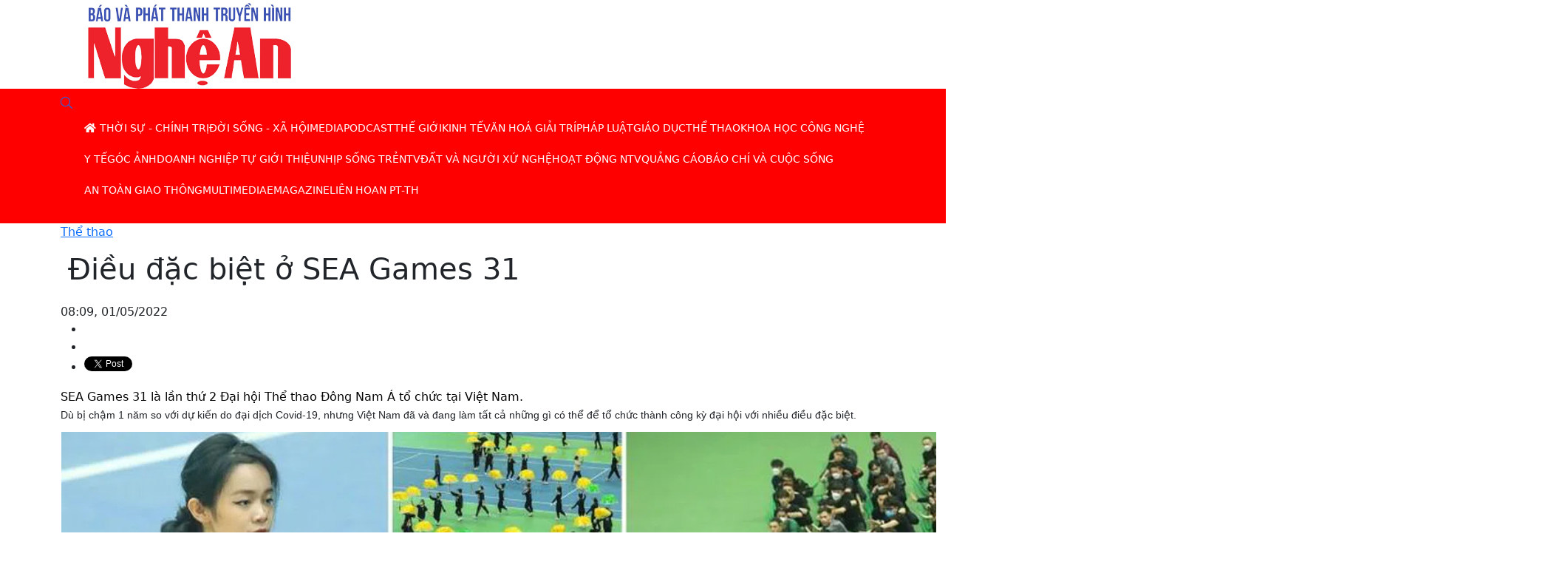

--- FILE ---
content_type: text/html; charset=UTF-8
request_url: https://truyenhinhnghean.vn/the-thao/202205/dieu-dac-biet-o-sea-games-31-7e90c8f/
body_size: 21482
content:
<!DOCTYPE html> 
<html> 
 <head> 	<title>Điều đặc biệt ở SEA Games 31 - Đài phát thanh và truyền hình Nghệ An</title>
	<meta property="og:title" content="Điều đặc biệt ở SEA Games 31"/>
	<meta property="og:type" content="article"/>
	<meta property="og:image:width" content="1024"/>
	<meta property="og:image:height" content="1024"/>
        <meta property="fb:pages" content="423812524390067"/>
        <meta property="fb:pages" content="424422084965584"/>
        <meta property="fb:pages" content="1862691400658228"/>
        <meta name="author" content="Truyền hình Nghệ An" />
        <meta name='COPYRIGHT' content='&copy; Truyền hình Nghệ An' />
        <meta property="og:site_name" content="truyenhinhnghean.vn" />
	<meta property="og:url" content="https://truyenhinhnghean.vn/the-thao/202205/dieu-dac-biet-o-sea-games-31-7e90c8f/"/>
	<meta name="description" content="SEA Games 31 là lần thứ 2 Đại hội Thể thao Đông Nam Á tổ chức tại Việt Nam."/>
	<meta property="og:description" content="SEA Games 31 là lần thứ 2 Đại hội Thể thao Đông Nam Á tổ chức tại Việt Nam."/>
		<meta property="og:image" content="https://truyenhinhnghean.vn/file/4028eaa46735a26101673a4df345003c/4028eaa467f477c80167f4aa053f0c68/052022/2022-05-01_073739_20220501073814.jpg"/>
		<meta name="keywords" content="Đại hội Thể thao, Đông Nam Á"/>
  <meta charset="utf-8">
  <meta name="viewport" content="width=device-width, initial-scale=1">
<link rel="shortcut icon" type="image/x-icon" href="/favicon.ico" sizes="16x16"/>  <meta property="fb:app_id" content="2131118177211869"/> 

<link rel="stylesheet" href="/common/bootstrap-5.0.2/css/bootstrap.css">
		<link type="text/css" rel="stylesheet" href="/common/fontawesome-pro-5.15.3-web/css/all.min.css"/>
		<link type="text/css" rel="stylesheet" href="/common/v2/css/sm-clean.css"/>
		<link type="text/css" rel="stylesheet" href="/common/v2/css/jquery.scrollbar.css"/>
		<link href="/common/v2/css/swiper.min.css" rel="stylesheet" />
		<link rel="stylesheet" href="/common/v2/player/css/video-js.min.css">
		<link type="text/css" rel="stylesheet" href="/common/v2/css/main.css?v=2.2"/>
		<link rel="shortcut icon" type="image/x-icon" href="" sizes="16x16"/>
		<script src="/common/v2/js/jquery.min.js"></script>
		<script src="/common/v2/js/lazyload.min.js"></script>
		<script src="/common/v2/js/head.min.js"></script>
		<script src="/common/bootstrap-5.0.2/js/bootstrap.min.js"></script>
		<script src="/common/v2/js/jquery.smartmenus.js"></script>
		<script src="/common/v2/js/jquery.scrollbar.min.js">.</script>   
		<script src="/common/v2/js/acmeticker.min.js">.</script>   
    <script src="/common/v2/player/js/video.js"></script>
    <script src="/common/v2/player/js/videojs-contrib-hls.min.js"></script>
<!-- Google Tag Manager -->
<script>(function(w,d,s,l,i){w[l]=w[l]||[];w[l].push({'gtm.start':
new Date().getTime(),event:'gtm.js'});var f=d.getElementsByTagName(s)[0],
j=d.createElement(s),dl=l!='dataLayer'?'&l='+l:'';j.async=true;j.src=
'https://www.googletagmanager.com/gtm.js?id='+i+dl;f.parentNode.insertBefore(j,f);
})(window,document,'script','dataLayer','GTM-WVQ2QRRC');</script>
<!-- End Google Tag Manager -->
<style>
.footer {
	background: #cf2228 !important;
}
.nav-cate-title {
    width: 800px  !important;
}
.tag_list a {
    margin-bottom: 10px;
}
.tag_list, .chiase.bottom-social {
max-width: 660px;
margin: 0 auto;
}
.signature {
text-align: right;
font-weight: 500;
    max-width: 660px;
    margin: 0 auto;
padding-right: 10px;
}
.des_article {
    color: #040404;
}
.news_other  .publish_date, .news_other  .des {
display: none;
} 
.news_other   .title5 {
    font-size: 16px;
}
#content table {
    margin: 10px auto;
}

.related td {
    padding: 2px 0 !important;
text-align: left !important;
}
h6, .h6, h5, .h5, h4, .h4, h3, .h3, h2, .h2, h1, .h1 {
     padding: 10px !important;
line-height: 140% !important;
}
.cate-title-3 .submenu {
overflow-y: hidden;
}
#content strong {
      color: #000000c9  !important;
}
.iframeWrap  {
  position: relative;
  overflow: hidden;
  width: 100%;
  padding-top: 56.25%; /* 16:9 Aspect Ratio (divide 9 by 16 = 0.5625) */
}

/* Then style the iframe to fit in the container div with full height and width */
.iframeWrap iframe {
  position: absolute;
  top: 0;
  left: 0;
  bottom: 0;
  right: 0;
  width: 100%;
  height: 100%;
}
.total_13080 {
	display:none;
}
.adsbygoogle-noablate
{
	display:none !important;
}
#qcgoogledesktop {
	display:none;
}
.footer {
    padding-bottom: 0px!important;
}
@media screen and (min-width: 768px) {
.section.top-header {
background-image: url("https://truyenhinhnghean.vn/file/4028eaa46735a26101673a4df345003c/022023/1px_20230206152030.png") !important;   
  background-repeat: no-repeat !important;
  background-position: 0% 0% !important;
  background-size: 100% 100% !important;

}
.menutop {
    background-color:#ff0000 !important;
}

}
</style> 
 </head> 
 <body> <div id="page_info" style="display: none">
<div id="site_id">4028eaa46735a26101673a4df345003c</div>
<div id="parent_site_id">ff8080815e5b41fb015e5b817a510004</div>
<div id="cate_id">4028eaa46735a261016753d080450926</div>
<div id="parent_id">0</div>
<div id="cate_url">/the-thao/</div>
<div id="article_title">Điều đặc biệt ở SEA Games 31</div>
<div id="article_id">4028eaa5807c8b1101807d0e47e90c8f</div>
<div id="cate_title">Thể thao</div>
</div> 
  <header class="section top-header" data-campaign="Header"> 
   <div class="container "> 
    <div class="row header"> 
     <div class="cl-md-4"> <a href="/" class="logo"><img src="https://truyenhinhnghean.vn/file/4028eaa46735a26101673a4df345003c/072025/logo_20250701085858.png" alt="Báo và Phát thanh - Truyền hình Nghệ An"/></a> 
     </div> 
     <div class="cl-md-8 header_right">  
     </div> 
    </div> 
   </div> 
  </header> 
<section class="menutop">
	<div class="container">
		<nav class="" id="main-nav">
<nav class="navbar ">
			 
		<input id="main-menu-state" type="checkbox">
		<label class="main-menu-btn" for="main-menu-state"><span class="main-menu-btn-icon"></span> Toggle main menu visibility</label>
		<a class="search_button" href="/tim-kiem" style=""><i class="fal fa-search"></i></a>
		<div class="clear"></div>
		<ul id="main-menu" class="sm sm-clean" data-toggle="collapse-nav" data-target="#more-menu-1">
			<li><a href="/"><i class="fa fa-home"></i></a></li>
	<li class='4028eaa46735a26101674e211b9904e4'><a href='/thoi-su-chinh-tri/'><span class='bd'>Thời sự - Chính trị</span></a><ul><li class='4028eaa46735a26101674e2271c704ed'><a href='/thoi-su-chinh-tri/trong-tinh/'><span class='bd'>Trong tỉnh</span></a><ul></ul></li><li class='4028eaa593ad7dd30193aea9dcd81dab'><a href='/thoi-su-chinh-tri/cach-mang-tinh-gon-bo-may/'><span class='bd'>Cách mạng tinh gọn bộ máy hiệu lực, hiệu năng, hiệu quả</span></a><ul></ul></li><li class='4028eaa5924f4d6501924fdb203a09e3'><a href='/thoi-su-chinh-tri/dai-hoi-dang-cac-cap/huong-toi-dai-hoi-dang-cac-cap-nhiem-ky-2025-2030/'><span class='bd'>Hướng tới Đại hội Đảng các cấp nhiệm kỳ 2025-2030</span></a><ul></ul></li><li class='4028eaa46735a26101674e22bb8204f2'><a href='/thoi-su-chinh-tri/trong-nuoc/'><span class='bd'>Trong nước</span></a><ul></ul></li><li class='4028eaa46735a26101674e23178104f7'><a href='/thoi-su-chinh-tri/quoc-te/'><span class='bd'>Quốc tế</span></a><ul></ul></li></ul></li><li class='4028eaa46735a26101675351b1c00897'><a href='/doi-song-xa-hoi/'><span class='bd'>Đời sống - Xã hội</span></a><ul><li class='4028eaa46735a261016753521328089c'><a href='/doi-song-xa-hoi/viec-lam/'><span class='bd'>Việc làm</span></a><ul></ul></li><li class='4028eaa46735a26101675352513108a1'><a href='/doi-song-xa-hoi/tu-thien/'><span class='bd'>Từ thiện</span></a><ul></ul></li><li class='4028eaa46735a261016753539fc308a6'><a href='/doi-song-xa-hoi/tinh-yeu-gia-dinh/'><span class='bd'>Tình yêu - Gia đình</span></a><ul></ul></li><li class='4028eaa46735a26101675353f96c08ab'><a href='/doi-song-xa-hoi/goc-nhin/'><span class='bd'>Góc nhìn</span></a><ul></ul></li><li class='4028eaa4688489db0168a1c274e53f14'><a href='/doi-song-xa-hoi/tot-doi-dep-dao/'><span class='bd'>Tốt đời đẹp đạo</span></a><ul></ul></li><li class='4028eaa46796c07301679737ee07059c'><a href='/doi-song-xa-hoi/an-sinh-xa-hoi/'><span class='bd'>An sinh xã hội</span></a><ul></ul></li></ul></li><li class='4028eaa46735a261016740048af00424'><a href='/media/'><span class='bd'>Media</span></a><ul><li class='4028eaa467639b470167775531110812'><a href='/media/thoi-su/'><span class='bd'>Thời sự</span></a><ul><li class='4028eaa467639b470167775a15b908a5'><a href='/media/thoi-su/nghe-an-ngay-moi/'><span class='bd'>Nghệ An ngày mới</span></a><ul></ul></li><li class='4028eaa57b2e7cac017b2f002c822f19'><a href='/media/thoi-su/ban-tin-so/'><span class='bd'>Bản tin Nhịp sống 24h</span></a><ul></ul></li><li class='4028eaa58b701031018b92e3978f7954'><a href='/media/thoi-su/todays-news/'><span class='bd'>Today's News</span></a><ul></ul></li><li class='4028eaa467639b470167775a887e08b0'><a href='/media/thoi-su/thoi-su-truyen-hinh/'><span class='bd'>Thời sự truyền hình</span></a><ul></ul></li><li class='4028eaa467639b470167775af4ab08bb'><a href='/media/thoi-su/cam-lai-thong-minh/'><span class='bd'>Cầm lái thông minh</span></a><ul></ul></li><li class='4028eaa58df6efc4018df7b27a8922e4'><a href='/media/thoi-su/ban-tron-the-su/'><span class='bd'>Bàn tròn thế sự</span></a><ul></ul></li><li class='4028eaa467639b470167775b741d08c6'><a href='/media/thoi-su/an-toan-giao-thong/'><span class='bd'>An toàn giao thông</span></a><ul></ul></li><li class='4028eaa46796c07301679729e25104e8'><a href='/media/thoi-su/phong-su/'><span class='bd'>Phóng sự</span></a><ul></ul></li><li class='4028eaa46796c0730167972a6e0d04fb'><a href='/media/thoi-su/thoi-su-phat-thanh/'><span class='bd'>Thời sự phát thanh</span></a><ul></ul></li></ul></li><li class='4028eaa467639b47016777557bfd081d'><a href='/media/ky-su/'><span class='bd'>Ký sự</span></a><ul><li class='4028eaa46d86c512016df10feb684b51'><a href='/media/ky-su/mien-tay-xu-nghe/'><span class='bd'>Miền tây Xứ Nghệ</span></a><ul></ul></li><li class='4028eaa5963138c7019633783f9c3e07'><a href='/media/ky-su/chien-dich-mua-xuan/'><span class='bd'>Chiến dịch mùa xuân - Hành trình toàn thắng</span></a><ul></ul></li><li class='4028eaa58f3b6067018f3be349b807ca'><a href='/media/ky-su/qua-mien-tay-bac/'><span class='bd'>Ký sự Qua miền Tây Bắc</span></a><ul></ul></li><li class='4028eaa467639b47016777621e580955'><a href='/media/ky-su/ky-su-theo-bac-di-khang-chien/'><span class='bd'>Ký sự Theo Bác đi kháng chiến</span></a><ul></ul></li><li class='4028eaa467639b47016777626ae50960'><a href='/media/ky-su/ky-su-chau-au/'><span class='bd'>Ký sự Châu Âu</span></a><ul></ul></li><li class='4028eaa46796c0730167972cb4930512'><a href='/media/ky-su/ky-su-tu-pac-bo-ve-ba-dinh/'><span class='bd'>Ký sự từ Pác Bó về Ba Đình</span></a><ul></ul></li></ul></li><li class='4028eaa467639b4701677755da130828'><a href='/media/chuyen-muc/'><span class='bd'>Chuyên mục</span></a><ul><li class='4028eaa46796c073016796f9c0ec01b1'><a href='/media/chuyen-muc/voi-khan-gia-ntv/'><span class='bd'>Với khán giả NTV</span></a><ul></ul></li><li class='4028eaa5832e9f380183306eb116561a'><a href='/media/chuyen-muc/nguoi-nghe-muon-phuong/'><span class='bd'>Người Nghệ muôn phương</span></a><ul></ul></li><li class='4028eaa46796c073016796f38ee10152'><a href='/media/chuyen-muc/trang-dia-phuong/'><span class='bd'>Trang địa phương</span></a><ul></ul></li><li class='4028eaa580b531070180b5ec68ca1ad2'><a href='/media/chuyen-muc/tap-chi-kinh-te-cuoi-tuan/'><span class='bd'>Tạp chí kinh tế cuối tuần</span></a><ul></ul></li><li class='4028eaa57b2e7cac017b2ef589822947'><a href='/media/chuyen-muc/ban-tin-thoi-tiet/'><span class='bd'>Dự báo Thời tiết</span></a><ul></ul></li><li class='4028eaa57737f7de017738ac95c32124'><a href='/media/chuyen-muc/thuong-thuc-cuoc-song/'><span class='bd'>Thường thức cuộc sống</span></a><ul></ul></li><li class='4028eaa57cf7b6e3017cf7f9d9ab0ba4'><a href='/media/chuyen-muc/nhip-song-do-thi/'><span class='bd'>Nhịp sống đô thị</span></a><ul></ul></li><li class='4028eaa578721bd001787690dc46660d'><a href='/media/chuyen-muc/khach-moi-ntv/'><span class='bd'>Khách mời NTV</span></a><ul></ul></li><li class='4028eaa46796c073016796f4c0bf018b'><a href='/media/chuyen-muc/nhip-cau-nhan-ai/'><span class='bd'>Nhịp cầu nhân ái</span></a><ul></ul></li><li class='4028eaa46994f88a0169c6f2e0a97174'><a href='/media/chuyen-muc/nhip-cau-nha-nong/'><span class='bd'>Nhịp cầu nhà nông</span></a><ul></ul></li><li class='4028eaa467639b47016777650516098c'><a href='/media/chuyen-muc/hop-thu-truyen-hinh/'><span class='bd'>Hộp thư truyền hình</span></a><ul></ul></li><li class='4028eaa467639b47016777605d890929'><a href='/media/chuyen-muc/mien-tay-xu-nghe/'><span class='bd'>Miền tây xứ Nghệ</span></a><ul></ul></li><li class='4028eaa467639b4701677760c2930934'><a href='/media/chuyen-muc/suc-khoe-cua-ban/'><span class='bd'>Sức khỏe của bạn</span></a><ul></ul></li><li class='4028eaa576eab87a0176ef911e474eb8'><a href='/media/chuyen-muc/thuong-hieu-ocop-nghe-an/'><span class='bd'>Thương hiệu OCOP Nghệ An</span></a><ul></ul></li><li class='4028eaa467639b47016777610122093f'><a href='/media/chuyen-muc/nghe-an-dat-hoc/'><span class='bd'>Nghệ An đất học</span></a><ul></ul></li><li class='4028eaa467639b47016777600bb2091e'><a href='/media/chuyen-muc/khoi-nghiep/'><span class='bd'>Khởi nghiệp</span></a><ul></ul></li><li class='4028eaa5707a2d520170e262b1ea156d'><a href='/media/chuyen-muc/day-va-hoc-cung-ntv/'><span class='bd'>Dạy và Học cùng NTV</span></a><ul></ul></li><li class='4028eaa46796c073016796f404a50165'><a href='/media/chuyen-muc/it-today/'><span class='bd'>Cuộc sống số</span></a><ul></ul></li></ul></li><li class='4028eaa467639b470167775645530833'><a href='/media/van-hoa-van-nghe/'><span class='bd'>Văn hóa - Văn nghệ</span></a><ul><li class='4028eaa578721bd0017876a1935368f6'><a href='/media/van-hoa-van-nghe/tro-chuyen-cuoi-tuan/'><span class='bd'>Trò chuyện cuối tuần</span></a><ul></ul></li><li class='4028eaa5912ee94301912fcba4ba134b'><a href='/media/van-hoa-van-nghe/sao-mai-xu-nghe/'><span class='bd'>Sao Mai xứ Nghệ</span></a><ul></ul></li><li class='4028eaa5713f95580171a9eb1c995f68'><a href='/media/van-hoa-van-nghe/tinh-khuc-bolero/'><span class='bd'>Tình khúc Bolero</span></a><ul></ul></li><li class='4028eaa467639b470167775c8cbd08dc'><a href='/media/van-hoa-van-nghe/music-360/'><span class='bd'>Music 360</span></a><ul></ul></li><li class='4028eaa5707a2d5201712a88bb9558d0'><a href='/media/van-hoa-van-nghe/ke-chuyen-chien-sy/'><span class='bd'>Kể chuyện chiến sỹ</span></a><ul></ul></li><li class='4028eaa467639b470167775d06ca08e7'><a href='/media/van-hoa-van-nghe/kham-pha-nghe-an/'><span class='bd'>Khám phá Nghệ An</span></a><ul></ul></li><li class='4028eaa467639b470167775c160a08d1'><a href='/media/van-hoa-van-nghe/giai-dieu-que-huong/'><span class='bd'>Giai điệu quê hương</span></a><ul></ul></li></ul></li><li class='4028eaa57cf3ac55017cf4d06d763084'><a href='/media/ban-tin-the-thao/'><span class='bd'>Bản tin Thể thao</span></a><ul></ul></li><li class='4028eaa467639b47016777569eed083e'><a href='/media/phim-tai-lieu/'><span class='bd'>Phim tài liệu</span></a><ul></ul></li><li class='4028eaa467639b4701677756fa810849'><a href='/media/dan-ca-vi-dam/'><span class='bd'>Dân ca Ví Giặm</span></a><ul></ul></li><li class='4028eaa467639b470167775746e30854'><a href='/media/thieu-nhi/'><span class='bd'>Thiếu nhi</span></a><ul></ul></li><li class='4028eaa467639b47016777583aaa0879'><a href='/media/chuong-trinh/'><span class='bd'>Chương trình</span></a><ul><li class='4028eaa467639b4701677762f254096b'><a href='/media/chuong-trinh/goc-nhin-gioi-tre/'><span class='bd'>Góc nhìn giới trẻ</span></a><ul></ul></li><li class='4028eaa467639b470167776401cb0976'><a href='/media/chuong-trinh/cau-chuyen-nho-cua-toi/'><span class='bd'>Câu chuyện nhỏ của tôi</span></a><ul></ul></li><li class='4028eaa467639b470167776447470981'><a href='/media/chuong-trinh/hay-hat-len/'><span class='bd'>Hãy hát lên</span></a><ul></ul></li><li class='4028eaa46796c073016797097a560248'><a href='/media/chuong-trinh/dep-cung-ntv/'><span class='bd'>Đẹp cùng NTV</span></a><ul></ul></li><li class='4028eaa46796c07301679709ea91025b'><a href='/media/chuong-trinh/diem-den-cuoi-tuan/'><span class='bd'>Điểm đến cuối tuần</span></a><ul></ul></li><li class='4028eaa46796c0730167970aabc6026e'><a href='/media/chuong-trinh/doc-truyen-dem-khuya/'><span class='bd'>Đọc truyện đêm khuya</span></a><ul></ul></li></ul></li><li class='4028eaa467639b470167775889880884'><a href='/media/san-choi/'><span class='bd'>Sân chơi</span></a><ul><li class='4028eaa467639b470167775de36908f2'><a href='/media/san-choi/english-challenge/'><span class='bd'>English Challenge</span></a><ul></ul></li><li class='4028eaa467639b470167775e2bf908fd'><a href='/media/san-choi/tuoi-than-tien/'><span class='bd'>Tuổi thần tiên</span></a><ul></ul></li><li class='4028eaa467639b470167775e80b70908'><a href='/media/san-choi/que-minh-xu-nghe/'><span class='bd'>Quê mình xứ nghệ</span></a><ul></ul></li><li class='4028eaa467639b470167775ef29b0913'><a href='/media/san-choi/ong-ba-mau-muc-con-chau-thao-hien/'><span class='bd'>Ông bà mẫu mực – Con cháu thảo hiền</span></a><ul></ul></li></ul></li></ul></li><li class='4028eaa57dcf9d67017dd00acf99068b'><a href='/podcast/'><span class='bd'>Podcast</span></a><ul></ul></li><li class='4028eaa46735a2610167534f39af0880'><a href='/the-gioi/'><span class='bd'>Thế giới</span></a><ul><li class='4028eaa46735a2610167534fab0c0883'><a href='/the-gioi/tin-tuc/'><span class='bd'>Tin tức</span></a><ul></ul></li><li class='4028eaa46735a261016753500cca0888'><a href='/the-gioi/cuoc-song-do-day/'><span class='bd'>Cuộc sống đó đây</span></a><ul></ul></li><li class='4028eaa46735a261016753505dfa088d'><a href='/tu-lieu/'><span class='bd'>Tư liệu</span></a><ul></ul></li><li class='4028eaa46735a26101675350d15d0892'><a href='/nguoi-viet-5-chau/'><span class='bd'>Người việt ở 5 Châu</span></a><ul></ul></li></ul></li><li class='4028eaa46735a26101675354804808b0'><a href='/kinh-te/'><span class='bd'>Kinh tế</span></a><ul><li class='4028eaa46735a26101675354d04408b5'><a href='/kinh-te/tin-tuc/'><span class='bd'>Tin tức</span></a><ul></ul></li><li class='4028eaa46735a26101675355349408ba'><a href='/kinh-te/nong-nghiep/'><span class='bd'>Nông nghiệp</span></a><ul></ul></li><li class='4028eaa46735a26101675355906408bf'><a href='/kinh-te/'><span class='bd'>Thị trường</span></a><ul></ul></li><li class='4028eaa468e5ae000168fe4c05f70e60'><a href='/kinh-te/nghe-an-xuc-tien-dau-tu/'><span class='bd'>Nghệ An xúc tiến đầu tư</span></a><ul></ul></li><li class='4028eaa46b0ca949016b2bfacf637000'><a href='/kinh-te/ngan-chan-dich-ta-lon-chau-phi/'><span class='bd'>Khống chế Dịch tả lợn Châu Phi</span></a><ul></ul></li></ul></li><li class='4028eaa46735a26101675356f66608c9'><a href='/van-hoa-giai-tri/'><span class='bd'>Văn hoá giải trí</span></a><ul><li class='4028eaa46735a26101675357543008ce'><a href='/van-hoa-giai-tri/tin-tuc/'><span class='bd'>Tin tức</span></a><ul></ul></li><li class='4028eaa46735a26101675357a31508d3'><a href='/van-hoa-giai-tri/'><span class='bd'>phim</span></a><ul></ul></li><li class='4028eaa46735a261016753c9080608dc'><a href='/van-hoa-giai-tri/anh/'><span class='bd'>Ảnh</span></a><ul></ul></li><li class='4028eaa46735a261016753c95e8308e1'><a href='/van-hoa-giai-tri/am-nhac/'><span class='bd'>Âm nhạc</span></a><ul></ul></li><li class='4028eaa46735a261016753c9c65b08e6'><a href='/van-hoa-giai-tri/sach/'><span class='bd'>Sách</span></a><ul></ul></li><li class='4028eaa46735a261016753cb513f08eb'><a href='/van-hoa-giai-tri/thoi-trang/'><span class='bd'>Thời trang</span></a><ul></ul></li><li class='4028eaa46735a261016753cc71fb08f9'><a href='/van-hoa-giai-tri/du-lich-kham-pha/'><span class='bd'>Du lịch khám phá</span></a><ul></ul></li></ul></li><li class='4028eaa46735a261016753cd1e2b08fe'><a href='/phap-luat/'><span class='bd'>Pháp luật</span></a><ul><li class='4028eaa46735a261016753cd71650903'><a href='/phap-luat/vu-an/'><span class='bd'>Vụ án</span></a><ul></ul></li><li class='4028eaa46735a261016753cdcef00908'><a href='/phap-luat/tu-van/'><span class='bd'>Tư vấn</span></a><ul></ul></li><li class='4028eaa46735a261016753ce8eb90912'><a href='/phap-luat/an-ninh/'><span class='bd'>An ninh</span></a><ul></ul></li></ul></li><li class='4028eaa46735a261016753cff6160921'><a href='/giao-duc/'><span class='bd'>Giáo dục</span></a><ul><li class='4028eaa46796c0730167972f1e8f0525'><a href='/giao-duc/tin-tuc/'><span class='bd'>Tin tức</span></a><ul></ul></li><li class='4028eaa46796c0730167972f92a20538'><a href='/giao-duc/tuyen-sinh/'><span class='bd'>Tuyển sinh</span></a><ul></ul></li><li class='4028eaa46796c0730167972fe252054b'><a href='/giao-duc/hieu-biet/'><span class='bd'>Hiểu biết</span></a><ul></ul></li><li class='4028eaa46796c07301679730353e055e'><a href='/giao-duc/tu-van-huong-nghiep/'><span class='bd'>Tư vấn hướng nghiệp</span></a><ul></ul></li></ul></li><li class='4028eaa46735a261016753d080450926'><a href='/the-thao/'><span class='bd'>Thể thao</span></a><ul><li class='4028eaa46796c07301679740cc110626'><a href='/the-thao/giai-golf-cup-ntv/'><span class='bd'>Giải Golf Cúp NTV</span></a><ul></ul></li><li class='4028eaa46796c07301679741371b0639'><a href='/the-thao/giai-quan-vot-cup-ntv/'><span class='bd'>Giải quần vợt Cúp NTV</span></a><ul></ul></li><li class='4028eaa46796c073016797422b7a065f'><a href='/the-thao/lien-doan-quan-vot-nghe-an/'><span class='bd'>Liên đoàn quần vợt Nghệ An</span></a><ul></ul></li></ul></li><li class='4028eaa46735a261016753d0fb73092b'><a href='/khoa-hoc-cong-nghe/'><span class='bd'>Khoa học công nghệ</span></a><ul><li class='4028eaa46796c0730167973c1daf05b1'><a href='/khoa-hoc-cong-nghe/so-hoa/'><span class='bd'>Số hoá</span></a><ul></ul></li><li class='4028eaa46796c0730167973c82a505c4'><a href='/khoa-hoc-cong-nghe/cong-nghe/'><span class='bd'>Công nghệ</span></a><ul></ul></li></ul></li><li class='4028eaa46735a261016753d163820930'><a href='/y-te/'><span class='bd'>Y tế</span></a><ul><li class='4028eaa467639b47016773a5933d06ae'><a href='/suc-khoe/phong-mach-online/'><span class='bd'>Phòng mạch Online</span></a><ul></ul></li><li class='4028eaa467639b47016773a5e57b06b9'><a href='/suc-khoe/cac-benh-thuong-gap/'><span class='bd'>Các bệnh thường gặp</span></a><ul></ul></li><li class='4028eaa467639b47016773a6517d06c4'><a href='/suc-khoe/khoe-dep/'><span class='bd'>Khoẻ đẹp</span></a><ul></ul></li></ul></li><li class='4028eaa46735a26101675404c27009bb'><a href='/goc-anh/'><span class='bd'>Góc ảnh</span></a><ul><li class='4028eaa46796c07301679746049706c9'><a href='/goc-anh/khoanh-khac-ntv/'><span class='bd'>Khoảnh khắc NTV</span></a><ul></ul></li></ul></li><li class='4028eaa46735a261016754324e460b68'><a href='/doanh-nghiep-tu-gioi-thieu/'><span class='bd'>Doanh nghiệp tự giới thiệu</span></a><ul></ul></li><li class='4028eaa46735a261016754332efa0b79'><a href='/nhip-song-tre/'><span class='bd'>Nhịp sống trẻ</span></a><ul></ul></li><li class='4028eaa467639b47016773a7319506cf'><a href='/ntv/'><span class='bd'>NTV</span></a><ul><li class='4028eaa467639b47016773a784a506da'><a href='/ntv/hau-truong/'><span class='bd'>Hậu trường</span></a><ul></ul></li><li class='4028eaa467639b47016773a7d13606e5'><a href='/ntv/nhan-vat/'><span class='bd'>Nhân vật</span></a><ul></ul></li></ul></li><li class='4028eaa467639b47016773b79d680706'><a href='/dat-va-nguoi-xu-nghe/'><span class='bd'>Đất và người Xứ Nghệ</span></a><ul><li class='4028eaa467639b47016773b7e3650711'><a href='/dat-va-nguoi-xu-nghe/danh-nhan/'><span class='bd'>Danh nhân</span></a><ul></ul></li><li class='4028eaa467639b47016773b82d24071c'><a href='/dat-va-nguoi-xu-nghe/di-tich/'><span class='bd'>Di tích</span></a><ul></ul></li><li class='4028eaa467639b47016773b8d5e00731'><a href='/dat-va-nguoi-xu-nghe/van-hoa-xu-nghe/'><span class='bd'>Văn hoá Xứ Nghệ</span></a><ul></ul></li><li class='4028eaa56e4a3ddd016e5d471784450c'><a href='/dat-va-nguoi-xu-nghe/am-thu-xu-nghe/'><span class='bd'>Ẩm thực Xứ Nghệ</span></a><ul></ul></li></ul></li><li class='4028eaa46796c0730167973444b50571'><a href='/hoat-dong-ntv/'><span class='bd'>Hoạt động NTV</span></a><ul></ul></li><li class='4028eaa46796c07301679734f7bd0586'><a href='/quang-cao/'><span class='bd'>Quảng cáo</span></a><ul></ul></li><li class='4028eaa46796c0730167974472fe0683'><a href='/bao-chi-va-cuoc-song/'><span class='bd'>Báo chí và Cuộc sống</span></a><ul></ul></li><li class='4028eaa4679b32c401679b66a3c41df7'><a href='/an-toan-giao-thong/'><span class='bd'>An toàn giao thông</span></a><ul></ul></li><li class='4028eaa46735a2610167534e382f0877'><a href='/multimedia/'><span class='bd'>Multimedia</span></a><ul><li class='4028eaa467a1f0bf0167a5aa0c332629'><a href='/multimedia/video/'><span class='bd'>Video</span></a><ul></ul></li><li class='4028eaa467a1f0bf0167a5aa9d6f2640'><a href='/multimedia/longform/'><span class='bd'>Longform</span></a><ul></ul></li><li class='4028eaa467a1f0bf0167a5ab0592266b'><a href='/multimedia/voices/'><span class='bd'>Voices</span></a><ul></ul></li><li class='4028eaa467a1f0bf0167a5ab68912682'><a href='/multimedia/quizz/'><span class='bd'>Quizz</span></a><ul></ul></li><li class='4028eaa467a1f0bf0167a5abba542699'><a href='/multimedia/lens/'><span class='bd'>Lens</span></a><ul></ul></li></ul></li><li class='4028eaa4680d87d8016811baefe3386c'><a href='/emagazine/'><span class='bd'>eMagazine</span></a><ul></ul></li><li class='4028eaa46b3131a9016b64b82c7e220d'><a href='/lien-hoan-ptth/'><span class='bd'>Liên hoan PT-TH</span></a><ul><li class='4028eaa46b3131a9016b64b94510223b'><a href='/lien-hoan-ptth/tin-tuc/'><span class='bd'>Tin tức</span></a><ul></ul></li><li class='4028eaa46b3131a9016b64b9ce692268'><a href='/lien-hoan-ptth/tac-pham-du-thi/'><span class='bd'>Tác phẩm dự thi</span></a><ul><li class='4028eaa46b3131a9016b64bb0b5322c2'><a href='/lien-hoan-ptth/khoanh-khac-ntv/'><span class='bd'>Khoảnh khắc NTV</span></a><ul></ul></li><li class='4028eaa46b3131a9016b77cf9311156d'><a href='/lien-hoan-ptth/tac-pham-du-thi/phat-thanh/'><span class='bd'>Phát thanh</span></a><ul><li class='4028eaa46b3131a9016b77d34c51160e'><a href='/lien-hoan-ptth/tac-pham-du-thi/phat-thanh/chuong-trinh-phat-thanh-tong-hop/'><span class='bd'>Chương Trình Phát thanh Tổng Hợp</span></a><ul></ul></li><li class='4028eaa46b3131a9016b77d3ee7e1641'><a href='/lien-hoan-ptth/tac-pham-du-thi/phat-thanh/phong-su-thu-thanh/'><span class='bd'>Phóng Sự Thu Thanh</span></a><ul></ul></li><li class='4028eaa46b3131a9016b77d09a7d15d1'><a href='/lien-hoan-ptth/tac-pham-du-thi/phat-thanh/cau-chuyen-truyen-thanh/'><span class='bd'>Câu Chuyện Truyền Thanh</span></a><ul></ul></li></ul></li><li class='4028eaa46b3131a9016b77cd7d8514d5'><a href='/lien-hoan-ptth/tac-pham-du-thi/truyen-hinh/'><span class='bd'>Truyền hình</span></a><ul><li class='4028eaa46b3131a9016b77d487f61674'><a href='/lien-hoan-ptth/tac-pham-du-thi/truyen-hinh/ca-mua-nhac/'><span class='bd'>Chương Trình Ca - Múa - Nhạc</span></a><ul></ul></li><li class='4028eaa46b3131a9016b77d712161802'><a href='/lien-hoan-ptth/tac-pham-du-thi/truyen-hinh/chuong-trinh-chuyen-de/'><span class='bd'>Chương Trình Chuyên Đề</span></a><ul></ul></li><li class='4028eaa46b3131a9016b77d7d2631836'><a href='/lien-hoan-ptth/tac-pham-du-thi/truyen-hinh/danh-cho-thieu-nhi/'><span class='bd'>Chương Trình Dành Cho Thiếu Nhi</span></a><ul></ul></li><li class='4028eaa46cbd536a016d783c99f7567f'><a href='/lien-hoan-ptth/tac-pham-du-thi/truyen-hinh/chuong-trinh-tieng-dan-toc/'><span class='bd'>Chương trình Tiếng dân tộc</span></a><ul></ul></li><li class='4028eaa46b3131a9016b77d8412019be'><a href='/lien-hoan-ptth/tac-pham-du-thi/truyen-hinh/phim-tai-lieu/'><span class='bd'>Phim Tài Liệu</span></a><ul></ul></li><li class='4028eaa46b3131a9016b77d8cd9019f1'><a href='/lien-hoan-ptth/tac-pham-du-thi/truyen-hinh/phong-su/'><span class='bd'>Phóng Sự</span></a><ul></ul></li></ul></li></ul></li><li class='4028eaa46b3131a9016b64ba438d2295'><a href='/lien-hoan-ptth/hoi-dap/'><span class='bd'>Hỏi đáp</span></a><ul></ul></li><li class='4028eaa46b3131a9016b64bb977e22ef'><a href='/lien-hoan-ptth/cac-ky-lien-hoan-truoc/'><span class='bd'>Các kỳ liên hoan trước</span></a><ul></ul></li></ul></li><li id="more-menu-1"></li></ul>
		</nav>
</nav>
	</div>

</section> 
  <section class="page-detail"> 
   <div class="container"> <div class="article_nav">						
								<a class="title" href="/the-thao/">Thể thao</a>
<span class="now"></span>
<div class="clear"></div>
</div> 
    <div class="row"> 
     <div class="cl-md-8"> 	<div class="header"><h1 class="media-heading title6">Điều đặc biệt ở SEA Games 31</h1></div>
	<div class="date">08:09, 01/05/2022</div>
	<ul class="social">
		<li>
			 <div class="fb-like" data-href="https://truyenhinhnghean.vn/the-thao/202205/dieu-dac-biet-o-sea-games-31-7e90c8f/?text=Điều đặc biệt ở SEA Games 31" data-layout="button_count" data-action="like" data-size="small" data-show-faces="false" data-share="false"></div>
		</li>

		<li>
			<div class="fb-share-button" data-href="https://truyenhinhnghean.vn/the-thao/202205/dieu-dac-biet-o-sea-games-31-7e90c8f/?text=Điều đặc biệt ở SEA Games 31" data-layout="button" data-size="small" data-mobile-iframe="true"><a target="_blank" href="https://www.facebook.com/sharer/sharer.php?u=https%3A%2F%2Fdevelopers.facebook.com%2Fdocs%2Fplugins%2F&amp;src=sdkpreparse" class="fb-xfbml-parse-ignore">chia sẻ</a></div>
		</li>
		<li>
			<a class="twitter-share-button"
			  href="https://truyenhinhnghean.vn/the-thao/202205/dieu-dac-biet-o-sea-games-31-7e90c8f/?text=Điều đặc biệt ở SEA Games 31"
			  data-size="small">
			Tweet</a>
		</li>
		<div class="clear"></div>
	</ul>
	<div class="des_article"><div style="text-align: justify;">SEA Games 31 là lần thứ 2 Đại hội Thể thao Đông Nam Á tổ chức tại Việt Nam.</div></div>
 <div style="text-align: center">

<!-- Sapo_728x90_PC -->

</div> <div class="article_content row15">
			<div id="content" class="content cate_4028eaa46735a261016753d080450926">

			<p style="text-align: justify;"><span style="font-size:14px;"><span style="font-family:Arial,Helvetica,sans-serif;">Dù bị chậm 1 năm so với dự kiến do đại dịch Covid-19, nhưng Việt Nam đã và đang làm tất cả những gì có thể để tổ chức thành công kỳ đại hội với nhiều điều đặc biệt.</span></span></p>

<div>
<table align="center" class="image center">
	<tbody>
		<tr>
			<td><img alt="Các nghệ sĩ tập luyện chuẩn bị cho Lễ khai mạc." hideclass="" src="https://truyenhinhnghean.vn/file/4028eaa46735a26101673a4df345003c/4028eaa467f477c80167f4aa053f0c68/052022/2022-05-01_073739_20220501073814.jpg" style="float: center" /></td>
		</tr>
		<tr>
			<td class="desc" style="text-align:center">Các nghệ sĩ tập luyện chuẩn bị cho Lễ khai mạc.</td>
		</tr>
	</tbody>
</table>
</div>

<p style="text-align: justify;"><strong><span style="font-size:14px;"><span style="font-family:Arial,Helvetica,sans-serif;">&ldquo;Kỳ lân châu Á&rdquo; ở Việt Nam</span></span></strong></p>

<p style="text-align: justify;"><span style="font-size:14px;"><span style="font-family:Arial,Helvetica,sans-serif;">SEA Games 31 sẽ diễn ra trong 2 tuần, từ ngày 6 đến 23/5. Lễ khai mạc sẽ diễn ra vào ngày 12/5 tại Sân vận động Quốc gia Mỹ Đình, một số bộ môn bắt đầu tranh tài từ ngày 6/5.</span></span></p>

<p style="text-align: justify;"><span style="font-size:14px;"><span style="font-family:Arial,Helvetica,sans-serif;">Lễ bế mạc tổ chức vào ngày 23/5 tại Cung điền kinh trong nhà (Hà Nội). Có tổng cộng 36 địa điểm thi đấu, trong đó có 18 điểm tại Hà Nội, 5 điểm tại tỉnh Quảng Ninh, 3 điểm tại tỉnh Bắc Ninh, 2 điểm tại tỉnh Vĩnh Phúc và 1 điểm tại các tỉnh Nam Định, Hải Dương, Hải Phòng, Hà Nam, Ninh Bình, Hòa Bình, Phú Thọ, Bắc Giang. 40 môn thể thao với tổng cộng 526 nội dung được đưa vào danh sách tranh tài tại kỳ đại hội năm nay.</span></span></p>

<p style="text-align: justify;"><span style="font-size:14px;"><span style="font-family:Arial,Helvetica,sans-serif;">Tác phẩm Sao La của họa sĩ Ngô Xuân Khôi đã được lựa chọn là linh vật của SEA Games 31. Sao La ngoài tự nhiên được mệnh danh là &ldquo;Kỳ lân châu Á&rdquo; chỉ sinh sống tại vùng rừng núi hẻo lánh thuộc Trung Trường Sơn Việt Nam và Nam Lào, là loài thú quý hiếm, có nguy cơ tuyệt chủng.</span></span></p>

<p style="text-align: justify;"><span style="font-size:14px;"><span style="font-family:Arial,Helvetica,sans-serif;">Hình tượng Sao La còn mang ý nghĩa thân thiện, nhanh nhẹn và hoạt bát, vừa phù hợp với tính chất của thể thao, vừa mang đặc trưng của đất Việt.</span></span></p>

<p style="text-align: justify;"><span style="font-size:14px;"><span style="font-family:Arial,Helvetica,sans-serif;">Nước chủ nhà Việt Nam không coi linh vật Sao La chỉ là một món quà tặng cho vận động viên nhận huy chương theo một cách thông thường, mà kèm theo đó một nhiệm vụ lớn lao hơn.</span></span></p>

<p style="text-align: justify;"><span style="font-size:14px;"><span style="font-family:Arial,Helvetica,sans-serif;">Thú nhồi bông Sao La được kỳ vọng sẽ giúp cho kỳ đại hội đặc biệt trong lịch sử của thể thao Việt Nam không chỉ tồn tại trong 12 ngày sự kiện, mà còn có sức sống bền bỉ trong mọi gia đình, gắn kết các thành viên, không chỉ ở Việt Nam, mà còn ở nước ngoài.</span></span></p>

<p style="text-align: justify;"><span style="font-size:14px;"><span style="font-family:Arial,Helvetica,sans-serif;">Theo Ban tổ chức SEA Games 31, 60.000 linh vật Sao La được sản xuất để trao tặng cho các đoàn thể thao/vận động viên và bán lẻ phục vụ người hâm mộ.</span></span></p>

<p style="text-align: justify;"><span style="font-size:14px;"><span style="font-family:Arial,Helvetica,sans-serif;">Trong một chia sẻ, họa sĩ Ngô Xuân Khôi cho biết, trong thời gian tổ chức cuộc thi tìm kiếm linh vật cho SEA Games 31 và sau khi công bố kết quả, có nhiều ý kiến trái chiều và khá gay gắt kể cả trong Hội đồng bình chọn.</span></span></p>

<p style="text-align: justify;"><span style="font-size:14px;"><span style="font-family:Arial,Helvetica,sans-serif;">&ldquo;Sau rất nhiều cân nhắc trong các hình mẫu là ứng cử viên cho linh vật SEA Games 31, tôi tin là Ban tổ chức đã chọn đúng. Tôi tâm đắc với Sao La và thực sự xúc động khi Sao La được lựa chọn. Loài vật hiếm hoi, lẻ loi, lầm lũi trên dãy Trường Sơn có ngờ đâu nó đang được nhắc đến nhiều như thời gian qua&rdquo;, họa sĩ chia sẻ.</span></span></p>

<p style="text-align: justify;"><span style="font-size:14px;"><span style="font-family:Arial,Helvetica,sans-serif;">Mãi đến năm 1992, một đoàn khảo sát của các nhà khoa học quốc tế cùng Bộ Lâm nghiệp Việt Nam lần đầu tiên phát hiện Sao La tại khu rừng quốc gia Vũ Quang, Hà Tĩnh. Sự kiện này gây chấn động giới nghiên cứu sinh học thế giới, vì loài vật này chỉ duy nhất có ở Việt Nam, trên dãy Trường Sơn và một số khu rừng Nam Lào.</span></span></p>

<p style="text-align: justify;"><span style="font-size:14px;"><span style="font-family:Arial,Helvetica,sans-serif;">Cuối thế kỉ XX không ai nghĩ còn phát hiện loài vật to lớn như vậy nữa. Thiên nhiên đã ban tặng cho chúng ta loài có &ldquo;1-0-2&rdquo; trên Trái đất này, tại sao không nhân dịp này để quảng bá điều kỳ diệu đó.</span></span></p>

<p style="text-align: justify;"><span style="font-size:14px;"><span style="font-family:Arial,Helvetica,sans-serif;">Bên cạnh đó, họa sĩ Ngô Xuân Khôi cung cấp thêm thông tin rằng, ông cũng có ý làm gần với trang phục truyền thống của người nông dân Việt. Đỏ, vàng, nâu, gam màu nóng dễ tạo sự vui tươi, khơi gợi năng lượng.</span></span></p>

<p style="text-align: justify;"><span style="font-size:14px;"><span style="font-family:Arial,Helvetica,sans-serif;">Người Việt Nam yêu màu đỏ, màu của sự may mắn, hanh thông. Nâu của đất vàng của lúa chín, xanh của mạ non. Màu sắc và trang phục này còn gợi liên tưởng tới những môn võ cổ truyền dân tộc.</span></span></p>

<p style="text-align: justify;"><span style="font-size:14px;"><span style="font-family:Arial,Helvetica,sans-serif;">Và theo ông Khôi, Sao La sẽ &ldquo;tiếp lửa&rdquo; cho các vận động viên của chúng ta thi đấu tưng bừng hơn, thành công vang dội hơn. Và với sự đặc biệt duy nhất của mình, Sao La sẽ là sứ giả của tinh thần thể thao, của tinh thần đoàn kết, hiểu biết gắn kết cộng đồng các nước Đông Nam Á.</span></span></p>

<p style="text-align: justify;"><strong><span style="font-size:14px;"><span style="font-family:Arial,Helvetica,sans-serif;">Điểm nhấn Lễ khai mạc</span></span></strong></p>

<div>
<table align="center" class="image center">
	<tbody>
		<tr>
			<td><img alt="Vũ Thành An cầm cờ tại Lễ khai mạc SEA Games 30." hideclass="" src="https://truyenhinhnghean.vn/file/4028eaa46735a26101673a4df345003c/4028eaa467f477c80167f4aa053f0c68/052022/2022-05-01_073726_20220501073830.jpg" style="float: center" /></td>
		</tr>
		<tr>
			<td class="desc" style="text-align:center">Vũ Thành An cầm cờ tại Lễ khai mạc SEA Games 30.</td>
		</tr>
	</tbody>
</table>
</div>

<p style="text-align: justify;"><span style="font-size:14px;"><span style="font-family:Arial,Helvetica,sans-serif;">Một trong những chương trình được người dân Việt Nam và bạn bè trong khu vực quan tâm nhất, đó chính là Lễ khai mạc SEA Games 31. Theo thông tin chính thức từ Ban tổ chức SEA Games 31, tổng đạo diễn Lễ khai mạc và bế mạc Đại hội Thể thao Đông Nam Á lần thứ 31 tại Việt Nam là NSƯT Trần Ly Ly, Quyền Cục trưởng Cục Nghệ thuật biểu diễn (Bộ VH,TT&amp;DL). Lễ khai mạc dự kiến kéo dài trong 120 phút.</span></span></p>

<p style="text-align: justify;"><span style="font-size:14px;"><span style="font-family:Arial,Helvetica,sans-serif;">Theo NSƯT Trần Ly Ly, Lễ khai mạc SEA Game 31 sẽ là một chương trình đồng diễn với những đại cảnh lớn chưa từng có, với phần lễ và phần hội đan xen nhau gồm nhiều chương. Chương I là &ldquo;Việt Nam thân thiện&rdquo;, chương II là &ldquo;Đông Nam Á mạnh mẽ&rdquo; và chương III là &ldquo;Đông Nam Á tỏa sáng&rdquo;.</span></span></p>

<p style="text-align: justify;"><span style="font-size:14px;"><span style="font-family:Arial,Helvetica,sans-serif;">Thông điệp được truyền tải ở Lễ khai mạc là câu chuyện của một Việt Nam thân thiện, ấm áp, sẽ lay động lòng người hơn là một sự thể hiện riêng. Sự lay động lòng người là sức hút mãnh liệt để bạn bè đến với Việt Nam với một tình cảm, với một sự mở cửa, hấp dẫn của riêng Việt Nam.</span></span></p>

<p style="text-align: justify;"><span style="font-size:14px;"><span style="font-family:Arial,Helvetica,sans-serif;">&ldquo;Chúng tôi cố gắng làm sao để thể hiện được tinh thần của một đất nước Việt Nam thân thiện, cởi mở, giàu lòng yêu thương và có nhiều bản sắc văn hóa đặc sắc. Việt Nam luôn là một thành viên ở khu vực Đông Nam Á, nỗ lực đóng góp để xây dựng một Đông Nam Á hùng cường.</span></span></p>

<p style="text-align: justify;"><span style="font-size:14px;"><span style="font-family:Arial,Helvetica,sans-serif;">Tinh thần của cây tre, cây lúa, hoa sen, trống đồng, nón lá, áo dài, tranh Đông Hồ&hellip; mang đậm bản sắc văn hóa Việt Nam và Đông Nam Á sẽ được sử dụng như một biểu tượng xuyên suốt trong các tiết mục&rdquo; - NSƯT Trần Ly Ly cho biết.</span></span></p>

<p style="text-align: justify;"><span style="font-size:14px;"><span style="font-family:Arial,Helvetica,sans-serif;">Ngoài ra, sân khấu chương trình có công nghệ trình diễn hiện đại với 44 máy chiếu công nghệ cao 3D và AR được sử dụng trong nhiều sự kiện văn hóa nghệ thuật, thể thao lớn trên thế giới, toàn bộ mặt cỏ được phủ màn chiếu&hellip;</span></span></p>

<p style="text-align: justify;"><span style="font-size:14px;"><span style="font-family:Arial,Helvetica,sans-serif;">Lần đầu tiên tranh Đông Hồ, nét văn hóa riêng biệt của Việt Nam, sẽ được thể hiện bằng ánh sáng, chiếu trên mặt sân Mỹ Đình, tạo nên một khung cảnh rực rỡ. Những nét văn hóa đặc sắc của mỗi nước Đông Nam Á sẽ được &ldquo;vẽ&rdquo; bằng ánh sáng theo phong cách tranh Đông Hồ.</span></span></p>

<p style="text-align: justify;"><span style="font-size:14px;"><span style="font-family:Arial,Helvetica,sans-serif;">Đặc biệt, trong Lễ khai mạc SEA Games 31, nam nghệ sĩ múa Nguyễn Đức Hiếu và nghệ sĩ nữ Đặng Linh Nga sẽ có màn biểu diễn múa solo trên nền bức tranh Đông Hồ.</span></span></p>

<p style="text-align: justify;"><span style="font-size:14px;"><span style="font-family:Arial,Helvetica,sans-serif;">Đáng chú ý, nghệ sĩ múa Đặng Linh Nga sẽ biểu diễn tiết mục lấy cảm hứng từ hoa sen, loài hoa phần nào tượng trưng cho con người và đất nước Việt Nam trong sáng, bao dung.</span></span></p>

<p style="text-align: justify;"><span style="font-size:14px;"><span style="font-family:Arial,Helvetica,sans-serif;">Sen sẽ được tạo hình với 11 cánh, tượng trưng cho 11 quốc gia Đông Nam Á. Chủ nhà Việt Nam muốn truyền tải thông điệp cùng chung cội nguồn Đông Nam Á, 11 quốc gia khu vực chung tay vượt qua đại dịch Covid-19.</span></span></p>

<p style="text-align: justify;"><span style="font-size:14px;"><span style="font-family:Arial,Helvetica,sans-serif;">Bên cạnh đó, NSƯT Trần Ly Ly còn tiết lộ, bài hát chính thức của SEA Game 31 là Hãy tỏa sáng &ndash; Let&rsquo;s Shine mang một tinh thần đoàn kết thể thao mạnh mẽ. Bài hát này sẽ được biểu diễn ở phần cuối của Lễ khai mạc SEA Game 31 với sự biểu diễn của nhiều diva, divo nổi tiếng làng nhạc Việt.</span></span></p>

<p style="text-align: justify;"><span style="font-size:14px;"><span style="font-family:Arial,Helvetica,sans-serif;">&ldquo;Let&rsquo;s Shine&rdquo; có nhiều phiên bản và phiên bản biểu diễn trong Lễ khai mạc SEA Game sẽ là một màn đồng diễn hoành tráng chưa từng có. Các nghệ sĩ nổi tiếng sẽ cùng biểu diễn với linh vật Sao La, biểu tượng của 64 dân tộc Việt Nam, đại diện 11 quốc gia vùng Đông Nam Á, 110 diễn viên múa và 250 vận động viên tham gia SEA Games.</span></span></p>

<p style="text-align: justify;"><strong><span style="font-size:14px;"><span style="font-family:Arial,Helvetica,sans-serif;">Thể thao Việt Nam có gì &ldquo;đặc biệt&rdquo;?</span></span></strong></p>

<p style="text-align: justify;"><span style="font-size:14px;"><span style="font-family:Arial,Helvetica,sans-serif;">Danh sách 10 vận động viên rước đuốc bao gồm: Hoàng Xuân Vinh (bắn súng - 1 Huy chương Vàng, 1 Huy chương Bạc Olympic Rio 2016), Trần Hiếu Ngân (taekwondo - Huy chương Bạc Olympic 2000), Hoàng Anh Tuấn (cử tạ - Huy chương Bạc Olympic 2008), Nguyễn Thúy Hiền (wushu - Huy chương Vàng SEA Games), Nguyễn Thị Ánh Viên (bơi lội - Huy chương Vàng SEA Games), Bùi Thị Thu Thảo (nhảy xa - vô địch ASIAD 2018), Lê Tú Chinh (điền kinh - Huy chương Vàng SEA Games), Quách Thị Lan (điền kinh - Huy chương Vàng ASIAD 2018), Lê Thanh Tùng (thể dục dụng cụ - Huy chương Vàng SEA Games), Trần Lê Quốc Toàn (cử tạ - Huy chương Đồng Olympic 2012).</span></span></p>

<p style="text-align: justify;"><span style="font-size:14px;"><span style="font-family:Arial,Helvetica,sans-serif;">Đoàn Thể thao Việt Nam cho biết, Vũ Thành An - kiếm thủ số 1 nội dung kiếm chém Đông Nam Á - lần thứ 3 liên tiếp nhận trọng trách rước Quốc kỳ Việt Nam tại Lễ khai mạc SEA Games 31.</span></span></p>

<p style="text-align: justify;"><span style="font-size:14px;"><span style="font-family:Arial,Helvetica,sans-serif;">Vũ Thành An từng giành HCV nội dung kiếm chém nam 3 kỳ SEA Games liên tiếp (2015, 2017, 2019). Tại kỳ SEA Games 31 trên sân nhà lần này, mục tiêu của anh không gì khác ngoài việc bảo vệ thành công ngôi vô địch nội dung sở trường này.</span></span></p>

<p style="text-align: justify;"><span style="font-size:14px;"><span style="font-family:Arial,Helvetica,sans-serif;">Tại SEA Games 29 (năm 2017, Malaysia), SEA Games 30 (2019 Philippines), Vũ Thành An đã được trao trọng trách này. Đây là vinh dự mà chưa VĐV Việt Nam nào có được.</span></span></p>

<p style="text-align: justify;"><span style="font-size:14px;"><span style="font-family:Arial,Helvetica,sans-serif;">Trước đó, tại Lễ khai mạc Olympic Rio de Janairo 2016 và Đại hội Thể thao châu Á - ASIAD Indonesia 2018, tay kiếm sinh năm 1992 này cũng là VĐV cũng được trao vinh dự rước Quốc kỳ Việt Nam.</span></span></p>

<p style="text-align: justify;"><span style="font-size:14px;"><span style="font-family:Arial,Helvetica,sans-serif;">Bên cạnh đó, &ldquo;ông già gân&rdquo; cầu lông Nguyễn Tiến Minh, người từng tham dự kỳ SEA Games đầu tiên Việt Nam đăng cai vào năm 2003 (SEA Games 22) sẽ thi đấu kỳ đại hội cuối cùng trong sự nghiệp cũng trên sân nhà.</span></span></p>

<p style="text-align: justify;"><span style="font-size:14px;"><span style="font-family:Arial,Helvetica,sans-serif;">Thi đấu chuyên nghiệp từ năm 2002 ở tuổi 19, từng lọt vào tốp 5 bảng xếp hạng của Liên đoàn Cầu lông Thế giới năm 2010 (xếp hạng 4) nhưng tay vợt sinh năm 1983 này chưa từng giành được ngôi vị cao nhất ở SEA Games.</span></span></p>

<p style="text-align: justify;"><span style="font-size:14px;"><span style="font-family:Arial,Helvetica,sans-serif;">Dù vậy, Tiến Minh vẫn được đánh giá cao cho đến nay, không có vận động viên trẻ nào ở Việt Nam đủ sức thay thế anh suốt 2 thập kỷ qua.</span></span></p>

<p style="text-align: justify;"><span style="font-size:14px;"><span style="font-family:Arial,Helvetica,sans-serif;">Đặc biệt, với ý tưởng tôn vinh thể thao đỉnh cao, ngợi ca thành tích mà các vận động viên Việt Nam đã giành được trong lịch sử, 10 vận động viên tiêu biểu trong lịch sử thể thao Việt Nam từng giành huy chương Olympic, ASIAD, SEA Games sẽ rước ngọn đuốc trong Lễ khai mạc tối 12/5. Người châm ngọn đuốc thắp sáng SEA Games 31 là xạ thủ Hoàng Xuân Vinh - huyền thoại của bắn súng và thể thao Việt Nam.</span></span></p>

<p style="text-align: justify;"><span style="font-size:14px;"><span style="font-family:Arial,Helvetica,sans-serif;">Kình ngư Nguyễn Huy Hoàng sẽ thay mặt các vận động viên đọc tuyên thệ tại Lễ khai mạc SEA Games 31. Trong khi đó, trọng tài Nguyễn Thị Ngọc Hoa (bóng chuyền) sẽ thay mặt các trọng tài đọc tuyên thệ.</span></span></p>

<p style="text-align: justify;"><span style="font-size:14px;"><span style="font-family:Arial,Helvetica,sans-serif;">Cho đến thời điểm hiện tại, theo thông tin chính thức từ Tổng cục TDTT, Đoàn thể thao Việt Nam là đoàn đăng ký tham dự đại hội đông nhất với 1.372 thành viên.</span></span></p>

<p style="text-align: justify;"><span style="font-size:14px;"><span style="font-family:Arial,Helvetica,sans-serif;">Trong số này có: 407 cán bộ, bác sĩ, huấn luyện viên, chuyên gia; 965 vận động viên (534 nam, 431 nữ). Đây cũng là lực lượng đông kỷ lục của thể thao Việt Nam trong những lần góp mặt tại Đại hội Thể thao Đông Nam Á từ trước tới nay.</span></span></p>

<p style="text-align: justify;"><span style="font-size:14px;"><span style="font-family:Arial,Helvetica,sans-serif;">Phó Tổng cục trưởng phụ trách Tổng cục TDTT Trần Đức Phấn cho biết, Việt Nam tổ chức SEA Games 31 trong điều kiện rất mới vì dịch bệnh. Chưa một quốc gia nào trong suốt 30 kỳ đại hội vừa qua phải tổ chức SEA Games trong bối cảnh như chúng ta.</span></span></p>

<p style="text-align: justify;"><span style="font-size:14px;"><span style="font-family:Arial,Helvetica,sans-serif;">Thời gian chuẩn bị cho đại hội rất ngắn. Để chạy đua với công việc, BTC đã phải làm việc ngày đêm. Đến nay, công tác chuẩn bị đã &ldquo;hòm hòm&rdquo; nhưng so với kế hoạch thì vẫn còn chậm&hellip;</span></span></p>

<p style="text-align: justify;"><span style="font-size:14px;"><span style="font-family:Arial,Helvetica,sans-serif;">&ldquo;Theo khảo sát của chúng tôi ở 30 kỳ đại hội trước thì chưa có quốc gia nào tổ chức đủ các môn, nội dung Olympic. Những quốc gia chủ nhà thường lựa chọn, loại bỏ không ít nội dung Thế vận hội, gây ra không ít tranh cãi cho các quốc gia khác.</span></span></p>

<p style="text-align: justify;"><span style="font-size:14px;"><span style="font-family:Arial,Helvetica,sans-serif;">Nhưng ở SEA Games 31, lần đầu tiên Việt Nam tổ chức đủ 40 môn, 526 nội dung với đầy đủ các nội dung ở Olympic. Vì thế mà ở các cuộc họp trưởng đoàn lần này, hầu như các quốc gia không có ý kiến gì cả.</span></span></p>

<p style="text-align: justify;"><span style="font-size:14px;"><span style="font-family:Arial,Helvetica,sans-serif;">Chúng tôi vẫn tâm niệm phải tổ chức thành công kỳ đại hội đặc biệt trong thời kỳ mới này vì đây là bộ mặt của cả quốc gia chứ không chỉ của ngành thể thao&rdquo; &ndash; ông Trần Đức Phấn cho biết.</span></span></p>
</div>
<div class="signature"><span class="butdanh"><a href="https://giaoducthoidai.vn/the-thao/dieu-dac-biet-o-sea-games-31-NE4amCw7R.html" target="_blank" rel="nofollow noreferrer">Theo Giáo dục và Thời đại</a></span></div>
		<div id="fb-root"></div>
	<script>(function(d, s, id) {
	  var js, fjs = d.getElementsByTagName(s)[0];
	  if (d.getElementById(id)) return;
	  js = d.createElement(s); js.id = id;
	  js.src = 'https://connect.facebook.net/vi_VN/sdk.js#xfbml=1&version=v3.2&appId=2131118177211869&autoLogAppEvents=1';
	  fjs.parentNode.insertBefore(js, fjs);
	}(document, 'script', 'facebook-jssdk'));</script>
	<script>window.twttr = (function(d, s, id) {
	  var js, fjs = d.getElementsByTagName(s)[0],
		t = window.twttr || {};
	  if (d.getElementById(id)) return t;
	  js = d.createElement(s);
	  js.id = id;
	  js.src = "https://platform.twitter.com/widgets.js";
	  fjs.parentNode.insertBefore(js, fjs);

	  t._e = [];
	  t.ready = function(f) {
		t._e.push(f);
	  };

	  return t;
	}(document, "script", "twitter-wjs"));</script>
    <script src="https://apis.google.com/js/platform.js" async defer>
    </script>
<div class="clear"></div>
</div> <div class="tag_list">
<i class="fad fa-tags"></i>&nbsp;
			<a href="/tag/sea-games-31.html" target="_blank" class="">SEA Games 31</a>
			<a href="/tag/dai-hoi-the-thao.html" target="_blank" class="">Đại hội Thể thao</a>
			<a href="/tag/dong-nam-a.html" target="_blank" class="">Đông Nam Á</a>
</div>
 <div class="clearfix chiase bottom-social">
    <ul class="bottom-sharing fl">
        <li style="padding:0">
                <div class="fb-like" data-href="https://truyenhinhnghean.vn/the-thao/202205/dieu-dac-biet-o-sea-games-31-7e90c8f/?text=Điều đặc biệt ở SEA Games 31" data-layout="button_count" data-action="like" data-size="small" data-show-faces="false" data-share="false"></div>
</li>
<li style="padding:0">
             <div class="fb-share-button" data-href="https://truyenhinhnghean.vn/the-thao/202205/dieu-dac-biet-o-sea-games-31-7e90c8f/?text=Điều đặc biệt ở SEA Games 31" data-layout="button_count" data-size="small" data-mobile-iframe="true"><a target="_blank" href="https://www.facebook.com/sharer/sharer.php?u=https%3A%2F%2Fdevelopers.facebook.com%2Fdocs%2Fplugins%2F&amp;src=sdkpreparse" class="fb-xfbml-parse-ignore">chia sẻ</a></div>
        </li>
        
      

        <li class="fanpage" style="padding:0">  
          <div class="fb-like" data-href="https://www.facebook.com/truyenhinhnghean" data-layout="button_count" data-action="like" data-size="small" data-show-faces="false" data-share="false"></div>
        </li>

    </ul>
    <img class="fanpage-focus" src="/file/4028eaa46735a26101673a4df345003c/4028eaa467639b470167787ae85a0a2d/022020/likefanpage_2020021593850.png" style="max-width:100%;">
</div>
 <div></div>
<div id="43fc91dba3d864d2270837ab20f9e4c9"></div>
<script async src="https://click.advertnative.com/loading/?handle=13080" ></script> <link rel="stylesheet" href="/file/common/css/feedback_fb.css">
<div class="feedback_comment1" data-fb-id="4028eaa5807c8b1101807d0e47e90c8f">
	
			<input type="hidden" name="scUnitMapId" id="scUnitMapId_4028eaa5807c8b1101807d0e47e90c8f" value="4028eaa46735a26101673a4df345003c" />
			<input type="hidden" name="objectType" id="fb_type_4028eaa5807c8b1101807d0e47e90c8f" value="ARTICLE"/>
			<input type="hidden" name="parentId" id="fb_parent_4028eaa5807c8b1101807d0e47e90c8f"  value="0"/>
			<input type="hidden" name="articleId" id="fb_id_4028eaa5807c8b1101807d0e47e90c8f" value="4028eaa5807c8b1101807d0e47e90c8f" />
			<input type="hidden" name="title" id="fb_title_4028eaa5807c8b1101807d0e47e90c8f" value="Điều đặc biệt ở SEA Games 31" />
			<input type="hidden" name="url" id="fb_url_4028eaa5807c8b1101807d0e47e90c8f" value="https://truyenhinhnghean.vn/the-thao/202205/dieu-dac-biet-o-sea-games-31-7e90c8f/" />
			<input type="hidden" name="username" class="username" value="" />
			<input type="hidden" name="email" class="email" value="" />
			<input type="hidden" name="avatar" class="avatar" value="" />
			

		<div class="comment-form" id="comment-form-4028eaa5807c8b1101807d0e47e90c8f">	
			<p class="comment-author">
				<img class="userAvatar" src="" alt="" width="20" height="20" />
				<strong class="fullName"></strong>
				<button type="button" class="lgout" name="thoat" onclick="logout();">Thoát</button>
			</p>
			<div class="comment-editor">
				<textarea class="comment-input" name="content" id="contentFB_4028eaa5807c8b1101807d0e47e90c8f_01" placeholder="Bạn nghĩ gì về tin này?"></textarea>
				
			</div>	
			<button class="btnSubmit" value="4028eaa5807c8b1101807d0e47e90c8f" onclick="sendFB('4028eaa5807c8b1101807d0e47e90c8f','0','01','0');">Gửi bình luận</button>			
		</div>
		<div class="comment_review" id="comment_review_4028eaa5807c8b1101807d0e47e90c8f"></div>
		<div class="message_info" id="message_info_4028eaa5807c8b1101807d0e47e90c8f"></div>
		<div class="feedback-list" id="feedback-list-4028eaa5807c8b1101807d0e47e90c8f" style="display:inline-block;margin-bottom:20px;width:100%;"></div>
	<a class="btnMore row20" id="btnMore_4028eaa5807c8b1101807d0e47e90c8f" next-page="2">Xem thêm bình luận</a>
	
		<div class="jquery-modal blocker current" id="blocker_4028eaa5807c8b1101807d0e47e90c8f">
            <div class="modal dialog centered icon">
                <div class="dialog-icon">
                    <span class="ti-user"></span>
                </div>
                <h3 class="dialog-title">Thông tin bạn đọc</h3>
                <div class="dialog-content" style="max-height: 609px;">
                    <form>
                        <p>Tên hiển thị và địa chỉ email liên hệ (địa chỉ email sẽ không hiển thị và chỉ được sử dụng để tòa soạn liên hệ khi cần thêm thông tin).</p>
                        <input type="text"  class="name-popup-4028eaa5807c8b1101807d0e47e90c8f" placeholder="Tên hiển thị" value="">
                        <input type="text" class="email-popup-4028eaa5807c8b1101807d0e47e90c8f" placeholder="Email" value="">
                    </form>
                </div>
                <p class="dialog-actions">
                    <a class="btnClose" href="javascript:closePopup();">Đóng</a>
                    <a class="btnConfirm default" href="javascript:getInfoPopup('4028eaa5807c8b1101807d0e47e90c8f','0','01','0');">Lưu thông tin</a>
                </p>
            </div>
        </div>
	</div>
<script>
if($("#article_id").html() != '4028eaa5807c8b1101807d0e47e90c8f'){
    listFB('4028eaa5807c8b1101807d0e47e90c8f');
}
$(document).ready(function(){
	setTimeout(function(){
		if(localStorage.getItem('idlike') !=null){
			var item = JSON.parse(localStorage.getItem("idlike"));
			for(var i =0; i<item.length;i++){
				$("#btnLike_"+item[i]).css('font-weight','bold');
				$("#btnLike_"+item[i]).attr("onclick", "setlikeFB('"+ item[i] +"', 'dislike')"); 
			}
		}
$(".feedback_comment1").css("margin","17px 0");
	},1000);
});
</script>

 <div  class="topic_more news_other read_more">
<div id="topic_other"><h4 class="cate_title color1">Sự kiện liên quan</h4><div class="row list_event_other"></div></div>
<a class="btnMoreArticleTopic row20" id="btnMoreOtherArticleTopic">Xem thêm sự kiện</a>
</div> <div style="text-align: center">

</div> 	<div class="news_other read_more">
		<h4 class="cate_title color1">Cùng chuyên mục</h4>

		<div class="row">
					<div class="col-md-4 row15">
						<a class="avatar row10" href="/the-thao/202205/real-madrid-dieu-hanh-hoanh-trang-an-mung-chuc-vo-dich-d9c0b80/">
							<img src="/file/4028eaa46735a26101673a4df345003c/4028eaa467f477c80167f4aa053f0c68/052022/real-madrid-cup-vo-dich-laliga-2_20220501073309.jpg"  class="img-responsive">
						</a>
						<a class="title3 photo" href="/the-thao/202205/real-madrid-dieu-hanh-hoanh-trang-an-mung-chuc-vo-dich-d9c0b80/" class="title1">Real Madrid diễu hành hoành tráng ăn mừng chức vô địch</a>

					</div> 


					<div class="col-md-4 row15">
						<a class="avatar row10" href="/media/ban-tin-the-thao/202204/ban-tin-the-thao-ntv-30042022-bf05b7c/">
							<img src="/file/4028eaa46735a26101673a4df345003c/4028eaa57ae13d51017ae6093d63244c/042022/2022-04-30_190941_20220430191300.jpg"  class="img-responsive">
						</a>
						<a class="title3 video" href="/media/ban-tin-the-thao/202204/ban-tin-the-thao-ntv-30042022-bf05b7c/" class="title1">Bản tin Thể thao NTV - 30/04/2022</a>

					</div> 


					<div class="col-md-4 row15">
						<a class="avatar row10" href="/the-thao/202204/hlv-park-hang-seo-loai-8-cau-thu-truoc-ngay-u23-viet-nam-du-sea-games-31-6252c60/">
							<img src="/file/4028eaa46735a26101673a4df345003c/4028eaa467f477c80167f48e23810ac6/042022/u23vn_20220430120538.jpg"  class="img-responsive">
						</a>
						<a class="title3 " href="/the-thao/202204/hlv-park-hang-seo-loai-8-cau-thu-truoc-ngay-u23-viet-nam-du-sea-games-31-6252c60/" class="title1">HLV Park Hang Seo loại 8 cầu thủ trước ngày U23 Việt Nam dự SEA Games 31</a>

					</div> 


					<div class="col-md-4 row15">
						<a class="avatar row10" href="/media/ban-tin-the-thao/202204/ban-tin-the-thao-ngay-2942022-72a12f6/">
							<img src="/file/4028eaa46735a26101673a4df345003c/4028eaa467639b470167787ae85a0a2d/042022/2022-04-29_185038_20220429185402.jpg"  class="img-responsive">
						</a>
						<a class="title3 video" href="/media/ban-tin-the-thao/202204/ban-tin-the-thao-ngay-2942022-72a12f6/" class="title1">Bản tin Thể thao ngày 29/4/2022</a>

					</div> 


					<div class="col-md-4 row15">
						<a class="avatar row10" href="/the-thao/202204/clb-han-quoc-nha-quan-u23-indonesia-co-luc-luong-manh-nhat-du-sea-games-ddf6d6c/">
							<img src="/file/4028eaa46735a26101673a4df345003c/4028eaa467f477c80167f4aa053f0c68/042022/0cd0fdb9-3179-472b-879e-0f4f644d388a-2634_20220429153021.jpeg"  class="img-responsive">
						</a>
						<a class="title3 " href="/the-thao/202204/clb-han-quoc-nha-quan-u23-indonesia-co-luc-luong-manh-nhat-du-sea-games-ddf6d6c/" class="title1">CLB Hàn Quốc nhả quân, U23 Indonesia có lực lượng mạnh nhất dự SEA Games</a>

					</div> 


					<div class="col-md-4 row15">
						<a class="avatar row10" href="/media/thoi-su/phong-su/202204/an-tuong-le-xuat-quan-cua-doan-the-thao-viet-nam-du-sea-games-31-ab846b2/">
							<img src="/file/4028eaa46735a26101673a4df345003c/4028eaa467639b470167787ae85a0a2d/042022/2022-04-29_115556_20220429115751.jpg"  class="img-responsive">
						</a>
						<a class="title3 video" href="/media/thoi-su/phong-su/202204/an-tuong-le-xuat-quan-cua-doan-the-thao-viet-nam-du-sea-games-31-ab846b2/" class="title1">Ấn tượng Lễ xuất quân của Đoàn Thể thao Việt Nam dự SEA Games 31</a>

					</div> 


















		</div>
		<div id="loadmore" class="loadmore_mobile"><button type="button" class="btn btn-warning" styleClass="col-md-4" data-start="7">Xem thêm</button></div>
	</div>
		<script src="/common/v2/js/search_cate.js"></script> 
 
     </div> 
     <div class="cl-md-4"> <!--DATA GET FROM TEXTLINK REDIS 102--><style type="text/css"> 
#THNA_preview a{font-weight: bold}
#THNA_preview a:hover{color:#ae0001 !important;}
#THNA_preview{ clear: both; text-align: left; margin-top: 2px; margin-bottom: 2px; font-size:12px !important; padding-bottom:2px; border:1px solid #CECECE; color:#666; width:100%; }
#THNA_preview .THNA_preview_title{ border-bottom:1px solid #CECECE; font-size:13px; padding-bottom:4px; font-weight:bold; padding:6px 10px; background-color: #136ca8; background: -webkit-gradient(linear, 0% 0%, 0% 100%, from(#fff), to(#ddd)); background: -webkit-linear-gradient(top, #fff, #ddd); background: -moz-linear-gradient(top, #fff, #ddd); background: -ms-linear-gradient(top,#fff, #ddd); background: -o-linear-gradient(top, #fff, #ddd);}
#THNA_preview.THNA_vertical ul{ line-height:22px; list-style:circle !important; margin:10px !important; padding:0 !important;}
#THNA_preview.THNA_vertical ul li{ list-style:circle inside !important; display:list-item !important; background: none !important;border-bottom: 1px dashed #CECECE; padding-bottom: 5px; margin-bottom: 5px; color: #333; }
#THNA_preview.THNA_vertical ul li a{ color:#222; text-decoration:none; display: inline !important; }
</style>
<div id="THNA_preview" class="THNA_vertical"><ul><li> <a href='https://bidahoanganhnam.vn/ban-bida-3-bang-caron-3c' Title=''  target='_blank'>bàn bida 3c cũ</a> </li><li> <a href='https://phohangdong.com/tranh-dong-my-nghe/tranh-dong-chuc-tho.html' Title=''  target='_blank'>tranh mừng thọ bố mẹ</a> </li><li> <a href='https://hocboicaptoc.vn/blog/lop-hoc-boi-tot-nhat-cho-nguoi-moi-bat-dau-tai-ha-noi.html' Title=''  target='_blank'>dạy bơi cơ bản</a> </li><li> <a href='https://banbidagiakho.vn/ban-bida-lip-dong-ban-ky-004375800779712982.html' Title='25'  target='_blank'>bàn bida phăng</a> </li></ul></div><link rel="preload" as="script" href="https://cdnjs.cloudflare.com/ajax/libs/slick-carousel/1.8.1/slick.min.js">
<style>
.slick-list, .slick-track  {
    height: auto !important;
}
.slick-vertical .slick-slide {
    width: 100% !important;
}
.slick-list,.slick-slider,.slick-track{position:relative;display:block}.slick-loading .slick-slide,.slick-loading .slick-track{visibility:hidden}.slick-slider{box-sizing:border-box;-webkit-user-select:none;-moz-user-select:none;-ms-user-select:none;user-select:none;-webkit-touch-callout:none;-khtml-user-select:none;-ms-touch-action:pan-y;touch-action:pan-y;-webkit-tap-highlight-color:transparent}.slick-list{overflow:hidden;margin:0;padding:0}.slick-list:focus{outline:0}.slick-list.dragging{cursor:pointer;cursor:hand}.slick-slider .slick-list,.slick-slider .slick-track{-webkit-transform:translate3d(0,0,0);-moz-transform:translate3d(0,0,0);-ms-transform:translate3d(0,0,0);-o-transform:translate3d(0,0,0);transform:translate3d(0,0,0)}.slick-track{top:0;left:0;margin-left:auto;margin-right:auto}.slick-track:after,.slick-track:before{display:table;content:''}.slick-track:after{clear:both}.slick-slide{display:none;float:left;height:100%;min-height:1px}[dir=rtl] .slick-slide{float:right}.slick-slide img{display:block}.slick-slide.slick-loading img{display:none}.slick-slide.dragging img{pointer-events:none}.slick-initialized .slick-slide{display:block}.slick-vertical .slick-slide{display:block;height:auto;border:1px solid transparent}.slick-arrow.slick-hidden{display:none}.slick-arrow{display:none!important}.textlink_embed a:hover{color:#ae0001!important}.textlink_embed{width:300px;clear:both;text-align:left;margin-top:2px;margin-bottom:2px;font-size:12px!important;padding:5px 0;border:1px solid #CECECE;color:#666;line-height:22px;list-style:circle!important;height:69px;overflow:hidden}.textlink_embed .item{padding-left:10px;list-style:circle inside!important;display:list-item!important;background:0 0!important;border-bottom:1px dotted #CECECE;color:#333}.textlink_embed .item a{color:#222;text-decoration:none;display:inline!important}.textlink_embed .item:last-child{border-bottom:0}
</style>
<!--new version 1.1-->

<div class="textlink_embed vertical-center-4 slider">
	<div><li class="item"><a target="_blank" rel="dofollow" href="https://novaworld-phanthiet.vn/">Novaworld Phan Thiết</a></li></div><div><li class="item"><a target="_blank" rel="dofollow" href="https://airtickets.vn/starlux-airlines">starlux airlines</a></li></div><div><li class="item"><a target="_blank" rel="dofollow" href="https://vinhome.com.vn/vinhomes-green-paradise-can-gio/">Vinhomes Green Paradise Cần Giờ</a></li></div><div><li class="item"><a target="_blank" rel="dofollow" href="https://vinhomesgreenparadise.vn/the-haven-bay/">The Haven Bay Cần Giờ</a></li></div><div><li class="item"><a target="_blank" rel="dofollow" href="https://theemerald-gardenview.com/">The Emerald Garden View</a></li></div><div><li class="item"><a target="_blank" rel="dofollow" href="https://vinhomesparadise.com/vinhomes-hoa-long-bac-ninh/">Vinhomes Bắc Ninh</a></li></div><div><li class="item"><a target="_blank" rel="dofollow" href="https://bamland.vn/du-an/khai-hoan-imperial/">Khải Hoàn Imperial</a></li></div><div><li class="item"><a target="_blank" rel="dofollow" href="https://xosodaiphat.com/xsmb-xo-so-mien-bac.html">xsmb</a></li></div><div><li class="item"><a target="_blank" rel="dofollow" href="https://vlasta-premier.com/">Vlasta Premier</a></li></div>
</div>
<script type="text/javascript">
      var headTag = document.getElementsByTagName("head")[0];
if(typeof jQuery=='undefined') {
	document.write('<script type=\"text/javascript\" src=\"https://code.jquery.com/jquery-3.6.0.slim.js\"><\/script>')
}
</script>
<script type="text/javascript" src="https://cdnjs.cloudflare.com/ajax/libs/slick-carousel/1.8.1/slick.min.js"></script>
<script type="text/javascript">
try{

    setTimeout(function(){ 
            jQuery(".vertical-center-4").slick({dots:!1,vertical:!0,infinite:!0,slidesToShow:2,slidesToScroll:1,autoplay:true,autoplaySpeed: 2000})
    }, 500);

}catch (e){}

</script>

<style>.boxLinktop{max-height: 150px;overflow-y: auto; font-size: 12px; border: 1px solid #CECECE; color: #666; width: 100%; padding: 10px 15px}.boxLinktop span{display:block; border-bottom: 1px dashed #CECECE; padding-bottom: 8px; margin-bottom: 8px; color: #333;}.boxLinktop span:last-child{border-bottom:none;padding-bottom: 0px; margin-bottom:5px;}.boxLinktop span a{font-weight: bold;}</style><div class="boxLinktop"><span id="lt-item-417047"> <a href="https://ktdb.net" title=""  target="_blank">kí tự đặc biệt</a> </span><span id="lt-item-127702"> <a href="https://giaytennis.com/" title=""  target="_blank">giaytennis.com</a> </span></div>

<style>
.textlink_embed{
display: none;
}
</style> 
						<div class="row20">
							<div class="mostread-title">
								<a class="title color1" href="#">Xem nhiều</a>
								<div class="clear"></div>
							</div>
							<div class="list-item" id="mostread">

							</div>
						</div>
  

		<div class="chinhtri box_right_1  row20">
			<div class="cate-title-3">
				<a href="/tin-nong/" class="title color1">Tin nóng</a>
			</div>
			<div class="row10">
					
					<a href="/the-thao/202601/u23-viet-nam-dau-u23-trung-quoc-di-truoc-mot-buoc-58e055b/" class="avatar row5"><img src="[data-uri]" class="lazyload" data-src="/file/4028eaa46735a26101673a4df345003c/012026/2026-01-20_063830_20260120063914.jpg?width=300&height=-&type=resize" alt="U23 Việt Nam đấu U23 Trung Quốc: Đi trước một bước"></a>
					<a href="/the-thao/202601/u23-viet-nam-dau-u23-trung-quoc-di-truoc-mot-buoc-58e055b/" class="title4 ">U23 Việt Nam đấu U23 Trung Quốc: Đi trước một bước</a>
				
				</div>
			<ul class="list-simple">
				

					<li>
						<a href="/giao-duc/202601/truong-thpt-chuyen-phan-boi-chau-gianh-10-giai-nhat-tai-ky-thi-hoc-sinh-gioi-quoc-gia-d6c0744/" class="title1  ">Trường THPT chuyên Phan Bội Châu giành 10 giải Nhất tại Kỳ thi học sinh giỏi quốc gia</a>
						<div class="clear"></div>
					</li>
				

					<li>
						<a href="/media/thoi-su/nghe-an-ngay-moi/202601/nghe-an-ngay-moi-20012026-8d361e6/" class="title1  ">Nghệ An ngày mới - 20/01/2026</a>
						<div class="clear"></div>
					</li>
				

					<li>
						<a href="/media/thoi-su/phong-su/202601/nghe-an-siet-chat-kinh-doanh-online-cao-diem-cuoi-nam-60e4f81/" class="title1  video">Nghệ An siết chặt kinh doanh online cao điểm cuối năm</a>
						<div class="clear"></div>
					</li>
				

					<li>
						<a href="/media/thoi-su/phong-su/202601/day-nhanh-tien-do-san-xuat-vu-xuan-2026-c414efc/" class="title1  video">Đẩy nhanh tiến độ sản xuất vụ xuân 2026</a>
						<div class="clear"></div>
					</li>
				

					<li>
						<a href="/media/thoi-su/phong-su/202601/dai-hoi-dang-toan-quoc-lan-thu-xiv-hop-phien-tru-bi-9014e90/" class="title1  video">Đại hội Đảng toàn quốc lần thứ XIV họp phiên trù bị</a>
						<div class="clear"></div>
					</li>
				

					<li>
						<a href="/media/thoi-su/thoi-su-truyen-hinh/202601/thoi-su-bao-va-phat-thanh-truyen-hinh-nghe-an-toi-19012026-d264e20/" class="title1  video">Thời sự Báo và Phát thanh, Truyền hình Nghệ An tối - 19/01/2026</a>
						<div class="clear"></div>
					</li>
				

					<li>
						<a href="/media/thoi-su/phong-su/202601/de-nguoi-dan-vung-thien-tai-tay-nghe-an-co-nha-o-truoc-tet-6a61e64/" class="title1  video">Để người dân vùng thiên tai Tây Nghệ An có nhà ở trước Tết</a>
						<div class="clear"></div>
					</li>
				
			</ul>
		</div>
	<div class="chinhtri row20">
	<div class="cate-title-3">
		<a href="/goc-anh/" class="title color1">Theo dòng sự kiện</a>
	</div>
	<div class="list-simple" id="topic_box_article">
	</div>
</div>

		<div class="chinhtri box_right_1  row20">
			<div class="cate-title-3">
				<a href="/moi-nhat/" class="title color1">Mới nhất</a>
			</div>
			<div class="row10">
					
					<a href="/giao-duc/202601/truong-thpt-chuyen-phan-boi-chau-gianh-10-giai-nhat-tai-ky-thi-hoc-sinh-gioi-quoc-gia-d6c0744/" class="avatar row5"><img src="[data-uri]" class="lazyload" data-src="/file/4028eaa46735a26101673a4df345003c/012026/bna_doi-tuyen-tieng-anh-cua-truong-thpt-chuyen-phan-boi-chau.-anh-my-ha_20260120064307.jpg?width=300&height=-&type=resize" alt="Trường THPT chuyên Phan Bội Châu giành 10 giải Nhất tại Kỳ thi học sinh giỏi quốc gia"></a>
					<a href="/giao-duc/202601/truong-thpt-chuyen-phan-boi-chau-gianh-10-giai-nhat-tai-ky-thi-hoc-sinh-gioi-quoc-gia-d6c0744/" class="title4 ">Trường THPT chuyên Phan Bội Châu giành 10 giải Nhất tại Kỳ thi học sinh giỏi quốc gia</a>
				
				</div>
			<ul class="list-simple">
				

					<li>
						<a href="/the-thao/202601/u23-viet-nam-dau-u23-trung-quoc-di-truoc-mot-buoc-58e055b/" class="title1  ">U23 Việt Nam đấu U23 Trung Quốc: Đi trước một bước</a>
						<div class="clear"></div>
					</li>
				

					<li>
						<a href="/media/thoi-su/nghe-an-ngay-moi/202601/nghe-an-ngay-moi-20012026-8d361e6/" class="title1  ">Nghệ An ngày mới - 20/01/2026</a>
						<div class="clear"></div>
					</li>
				

					<li>
						<a href="/media/thoi-su/phong-su/202601/nghe-an-siet-chat-kinh-doanh-online-cao-diem-cuoi-nam-60e4f81/" class="title1  video">Nghệ An siết chặt kinh doanh online cao điểm cuối năm</a>
						<div class="clear"></div>
					</li>
				

					<li>
						<a href="/media/thoi-su/phong-su/202601/day-nhanh-tien-do-san-xuat-vu-xuan-2026-c414efc/" class="title1  video">Đẩy nhanh tiến độ sản xuất vụ xuân 2026</a>
						<div class="clear"></div>
					</li>
				

					<li>
						<a href="/media/thoi-su/phong-su/202601/dai-hoi-dang-toan-quoc-lan-thu-xiv-hop-phien-tru-bi-9014e90/" class="title1  video">Đại hội Đảng toàn quốc lần thứ XIV họp phiên trù bị</a>
						<div class="clear"></div>
					</li>
				

					<li>
						<a href="/media/thoi-su/thoi-su-truyen-hinh/202601/thoi-su-bao-va-phat-thanh-truyen-hinh-nghe-an-toi-19012026-d264e20/" class="title1  video">Thời sự Báo và Phát thanh, Truyền hình Nghệ An tối - 19/01/2026</a>
						<div class="clear"></div>
					</li>
				

					<li>
						<a href="/media/ban-tin-the-thao/202601/ban-tin-the-thao-19012026-1a64469/" class="title1  video">Bản tin Thể thao - 19/01/2026</a>
						<div class="clear"></div>
					</li>
				
			</ul>
		</div>
	 
     </div> 
    </div> 
   </div> 
  </section> <footer class="footer">
			<div class="container">
			 <div class="row">

				<div class="col-md-9 col-sm-9">
					<ul class="menu-foot">
																																																																								                 <li><a class="title1" href="/thoi-su-chinh-tri/">Thời sự - Chính trị</a></li>
																																																																                 <li><a class="title1" href="/doi-song-xa-hoi/">Đời sống - Xã hội</a></li>
																																																																				                 <li><a class="title1" href="/media/">Media</a></li>
																										                 <li><a class="title1" href="/podcast/">Podcast</a></li>
																												                 <li><a class="title1" href="/the-gioi/">Thế giới</a></li>
		                 <li><a class="title1" href="/kinh-te/">Kinh tế</a></li>
				                 <li><a class="title1" href="/van-hoa-giai-tri/">Văn hoá giải trí</a></li>
		                 <li><a class="title1" href="/phap-luat/">Pháp luật</a></li>
		                 <li><a class="title1" href="/giao-duc/">Giáo dục</a></li>
		                 <li><a class="title1" href="/the-thao/">Thể thao</a></li>
		                 <li><a class="title1" href="/khoa-hoc-cong-nghe/">Khoa học công nghệ</a></li>
		                 <li><a class="title1" href="/y-te/">Y tế</a></li>
		                 <li><a class="title1" href="/goc-anh/">Góc ảnh</a></li>
		                 <li><a class="title1" href="/doanh-nghiep-tu-gioi-thieu/">Doanh nghiệp tự giới thiệu</a></li>
		                 <li><a class="title1" href="/nhip-song-tre/">Nhịp sống trẻ</a></li>
		                 <li><a class="title1" href="/ntv/">NTV</a></li>
		                 <li><a class="title1" href="/dat-va-nguoi-xu-nghe/">Đất và người Xứ Nghệ</a></li>
		                 <li><a class="title1" href="/hoat-dong-ntv/">Hoạt động NTV</a></li>
		                 <li><a class="title1" href="/quang-cao/">Quảng cáo</a></li>
		                 <li><a class="title1" href="/bao-chi-va-cuoc-song/">Báo chí và Cuộc sống</a></li>
		                 <li><a class="title1" href="/an-toan-giao-thong/">An toàn giao thông</a></li>
		                 <li><a class="title1" href="/multimedia/">Multimedia</a></li>
		                 <li><a class="title1" href="/emagazine/">eMagazine</a></li>
		                 <li><a class="title1" href="/lien-hoan-ptth/">Liên hoan PT-TH</a></li>
															</ul>
					<div class="bd01"></div>
					<div class="row">
						<div class="col-md-6 col-sm-6">
							<a href="/"><img style="width: 100%" src="https://truyenhinhnghean.vn/file/4028eaa46735a26101673a4df345003c/102025/logo_footer_20251022091147.png"></a>
<p>Địa chỉ: Số 01, Đường Nguyễn Thị Minh Khai, TP Vinh, Nghệ An</p>	
	<a href="">    <p class=" toggle_textlink" style="    color: white;">						Tel: (+84)2383.844.314 Fax: (+84)2383.844.314 - (+84)-2383.844.700</p></a>
						</div>
						<div class="col-md-6 col-sm-6">
<p></p>
<p>Giám đốc: Trần Minh Ngọc</p>
<p>Phòng Tổ chức hành chính: 02383.844 700<p>
<p>Phòng dịch vụ quảng cáo: 02383 844 314</p>
							<p>Email biên tập nội dung: banbientap@truyenhinhnghean.vn</p>
							<p>Giấy phép của Bộ Thông tin và Truyền thông - Cục QL Phát thanh truyền hình và thông tin điện tử số 195/GP-TTĐT 23/10/2020.</p>
						</div>
					</div>
					<div class="bd01"></div>
					<div class="row">
						<div class="col-md-6 col-sm-6">
						</div>
						<div class="col-md-6 col-sm-6">
						</div>
					</div>
				</div>

				<div class="col-md-3 col-sm-3">
					<p class="title3">Tải app <img style="width: 32px;" src="/common/v2/image/ntv-go.webp"></p>
					<div class="app d-flex justify-content-between mt-2">
						<div class="column-left">
							<div class="item-app">
								<a href="javascript:;">
									<img class="img-fluid" alt="QR Code" src="/file/4028eaa46735a26101673a4df345003c/4028eaa467639b470167787ae85a0a2d/042021/ntvgo_20210410152815.png">
								</a>
							</div>
						</div>
						<div class="column-right">
							<div class="item-app">
								<a href="https://apps.apple.com/sa/app/ntv-go/id1498403515">
									<img class="img-fluid" src="/common/v2/image/appstore_icon.jpg" alt="">
								</a>
							</div>
							<div class="item-app">
								<a href="https://play.google.com/store/apps/details?id=vn.mediatech.ntvgo&hl=vi&gl=US">
									<img src="/common/v2/image/playstore_icon.jpg" class="img-fluid" alt="">
								</a>
							</div>
						</div>

					</div>
					<div class="price-ads mt-2 text-center">
						<a href="https://truyenhinhnghean.vn/quang-cao/" class="text-uppercase text-white">Bảng giá quảng cáo</a>
					</div>
					<div class="mt-2 font1 text-center font-weight-bold">
						<div class="text-white">
							<p>02383 844 314</p>
							<p>02383 844 700</p>
						</div>
					</div>
				</div>

			 </div>

			</div>
		</footer>
		<div class="scrolltop-button" ><i class="fa fa-2x fa-angle-double-up"></i></div>
<script>
$('.scrolltop-button').click(function(){
	 $('html, body').animate({scrollTop : 0},800);
});
 $(".toggle_textlink ").click(function(){
    $(".textlink_embed").toggle();
  return false;
  });
</script>

		<script src="/common/v2/js/swiper.js"></script>
		<script src="/common/v2/js/main.js?v=1.4"></script>
		<script src="/common/v2/js/menu-resize.js">.</script>
<script language="javascript">
(function(i,s,o,g,r,a,m){i['GoogleAnalyticsObject']=r;i[r]=i[r]||function(){
  (i[r].q=i[r].q||[]).push(arguments)},i[r].l=1*new Date();a=s.createElement(o),
  m=s.getElementsByTagName(o)[0];a.async=1;a.src=g;m.parentNode.insertBefore(a,m)
  })(window,document,'script','//www.google-analytics.com/analytics.js','ga');

  ga('create', 'UA-31351222-27', 'auto');
  ga('send', 'pageview');
		</script>
    <script src="/common/v2/js/ads.js"></script> 
  <script src="/file/common/js/feedback_fb.js?123">.</script> 
 </body> 
</html>